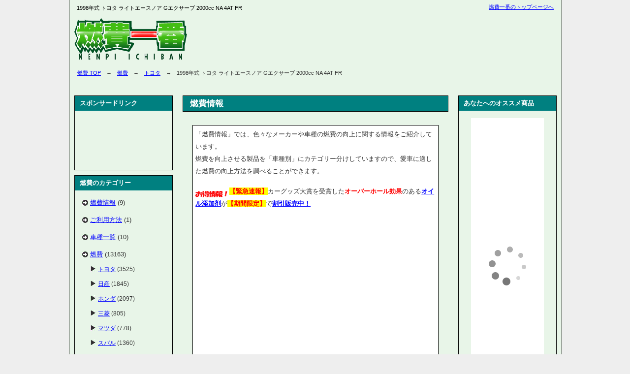

--- FILE ---
content_type: text/html; charset=UTF-8
request_url: http://www.super-tetsu.com/nenpi/nenpi/%E7%87%83%E8%B2%BB/%E3%83%88%E3%83%A8%E3%82%BF/1998%E5%B9%B4%E5%BC%8F-%E3%83%88%E3%83%A8%E3%82%BF-%E3%83%A9%E3%82%A4%E3%83%88%E3%82%A8%E3%83%BC%E3%82%B9%E3%83%8E%E3%82%A2-g%E3%82%A8%E3%82%AF%E3%82%B5%E3%83%BC%E3%83%96-2000cc-na-4at-fr-7/
body_size: 24560
content:
<?xml version="1.0" encoding="utf-8"?><!DOCTYPE html PUBLIC "-//W3C//DTD XHTML 1.0 Transitional//EN" "http://www.w3.org/TR/xhtml1/DTD/xhtml1-transitional.dtd">
<html xmlns="http://www.w3.org/1999/xhtml" xml:lang="ja" lang="ja">
<head>
<meta http-equiv="Content-Type" content="text/html; charset=UTF-8" />
<meta name="keywords" content="トヨタ, ノア, ノア(燃料添加剤), 東亜クリエイト燃料添加剤" />
<meta name="Description" content="燃費の1998年式 トヨタ ライトエースノア Gエクサーブ 2000cc NA 4AT FRの記事。「燃費情報」では、色々なメーカーや車種の燃費の向上に関する情報をご紹介しています。燃費を向上させる製品を「車種別」にカテゴリー分けしていますので、愛車に適した燃費の向上方法を調べることができます。" />

<meta http-equiv="Content-Style-Type" content="text/css" />
<meta http-equiv="Content-Script-Type" content="text/javascript" />
<link rel="stylesheet" href="http://super-tetsu.com/nenpi/nenpi/wp-content/themes/keniwp_white01_g3ad/style.css" type="text/css" media="screen,tv,print" />
<link rel="alternate" type="application/atom+xml" title="燃費 Atom Feed" href="http://www.super-tetsu.com/nenpi/nenpi/feed/atom/" />
<link rel="alternate" type="application/rss+xml" title="燃費 RSS Feed" href="http://www.super-tetsu.com/nenpi/nenpi/feed/" />

<link rel="help" href="http://www.super-tetsu.com/nenpi/nenpi/?sitemap" title="サイトマップ" />

<title>1998年式 トヨタ ライトエースノア Gエクサーブ 2000cc NA 4AT FR | 燃費</title>


<script type='text/javascript' src='http://super-tetsu.com/nenpi/nenpi/wp-includes/js/comment-reply.js?ver=20090102'></script>
<link rel="EditURI" type="application/rsd+xml" title="RSD" href="http://super-tetsu.com/nenpi/nenpi/xmlrpc.php?rsd" />
<link rel="wlwmanifest" type="application/wlwmanifest+xml" href="http://super-tetsu.com/nenpi/nenpi/wp-includes/wlwmanifest.xml" /> 
<link rel='index' title='燃費' href='http://www.super-tetsu.com/nenpi/nenpi/' />
<link rel='start' title='2009年式 日産 モコ E' href='http://www.super-tetsu.com/nenpi/nenpi/%e7%87%83%e8%b2%bb/%e6%97%a5%e7%94%a3/2009%e5%b9%b4%e5%bc%8f-%e6%97%a5%e7%94%a3-%e3%83%a2%e3%82%b3-e/' />
<link rel='prev' title='2005年式 スバル R2 S スーパーチャージャー 4WD' href='http://www.super-tetsu.com/nenpi/nenpi/%e7%87%83%e8%b2%bb/%e3%82%b9%e3%83%90%e3%83%ab/2005%e5%b9%b4%e5%bc%8f-%e3%82%b9%e3%83%90%e3%83%ab-r2-s-%e3%82%b9%e3%83%bc%e3%83%91%e3%83%bc%e3%83%81%e3%83%a3%e3%83%bc%e3%82%b8%e3%83%a3%e3%83%bc-4wd-2/' />
<link rel='next' title='2003年式 ホンダ フィット 1.3' href='http://www.super-tetsu.com/nenpi/nenpi/%e7%87%83%e8%b2%bb/%e3%83%9b%e3%83%b3%e3%83%80/2003%e5%b9%b4%e5%bc%8f-%e3%83%9b%e3%83%b3%e3%83%80-%e3%83%95%e3%82%a3%e3%83%83%e3%83%88-1-3/' />
<link rel='shortlink' href='http://www.super-tetsu.com/nenpi/nenpi/?p=2474' />

<!-- All in One SEO Pack 1.6.10.2 by Michael Torbert of Semper Fi Web Design[1506,1601] -->
<meta name="description" content="愛車情報 1998年式 トヨタ ライトエースノア Gエクサーブ 2000cc NA 4AT FR 満足度 90点" />
<meta name="keywords" content="トヨタ,ノア,ノア(燃料添加剤),東亜クリエイト燃料添加剤" />
<link rel="canonical" href="http://www.super-tetsu.com/nenpi/nenpi/%e7%87%83%e8%b2%bb/%e3%83%88%e3%83%a8%e3%82%bf/1998%e5%b9%b4%e5%bc%8f-%e3%83%88%e3%83%a8%e3%82%bf-%e3%83%a9%e3%82%a4%e3%83%88%e3%82%a8%e3%83%bc%e3%82%b9%e3%83%8e%e3%82%a2-g%e3%82%a8%e3%82%af%e3%82%b5%e3%83%bc%e3%83%96-2000cc-na-4at-fr-7/" />
<!-- /all in one seo pack -->

</head>

<body>
<!-- container Start -->
<div id="container">
<!-- /container Start -->


<!--サイトタイトル:WP管理画面から編集-->
<h1>1998年式 トヨタ ライトエースノア Gエクサーブ 2000cc NA 4AT FR</h1>
<!--/サイトタイトル:WP管理画面から編集-->
<!--シングルページ-->


<!--▼パン屑ナビ-->
<div id="navi">
<p><a href="http://www.super-tetsu.com/nenpi/nenpi">燃費 TOP</a>　→　<a href="http://www.super-tetsu.com/nenpi/nenpi/category/%e7%87%83%e8%b2%bb/" title="燃費 の投稿をすべて表示">燃費</a>　→　<a href="http://www.super-tetsu.com/nenpi/nenpi/category/%e7%87%83%e8%b2%bb/%e3%83%88%e3%83%a8%e3%82%bf/" title="トヨタの全投稿を表示" rel="category tag">トヨタ</a>　→　1998年式 トヨタ ライトエースノア Gエクサーブ 2000cc NA 4AT FR</p>
</div>
<!--/▲パン屑ナビ-->


<!--▼メインコンテンツ-->
<div id="main">


	<!--▼中央＆左メニュー-->
	<div id="separate">


		<!--▽中央-->
		<div id="main-contents">

			<!--▼アドセンス（レクタングル中1）:ad_square.phpを編集-->
			<h2>燃費情報</h2>

<div class="contents">
			
<table width="500">
<tbody>
<tr>
<td bgcolor="#ffffff">
<p>
「燃費情報」では、色々なメーカーや車種の燃費の向上に関する情報をご紹介しています。<br />
燃費を向上させる製品を「車種別」にカテゴリー分けしていますので、愛車に適した燃費の向上方法を調べることができます。
</p>

<p>
<script type="text/javascript" src="http://www.super-tetsu.com/nenpi/top-pr-UTF-8.js"></script>
<script type="text/javascript"><!--
google_ad_client = "pub-9257928252297914";
/* 336x280, 作成済み 10/12/20 Nenpi センター大 */
google_ad_slot = "0288782578";
google_ad_width = 336;
google_ad_height = 280;
//-->
</script>
<script type="text/javascript"
src="http://pagead2.googlesyndication.com/pagead/show_ads.js">
</script></p>
</td>
</tr>
</tbody>
</table>
</div>

			<!--▲アドセンス（レクタングル中1）:ad_square.phpを編集-->

	
				<h2><a href="http://www.super-tetsu.com/nenpi/nenpi/%e7%87%83%e8%b2%bb/%e3%83%88%e3%83%a8%e3%82%bf/1998%e5%b9%b4%e5%bc%8f-%e3%83%88%e3%83%a8%e3%82%bf-%e3%83%a9%e3%82%a4%e3%83%88%e3%82%a8%e3%83%bc%e3%82%b9%e3%83%8e%e3%82%a2-g%e3%82%a8%e3%82%af%e3%82%b5%e3%83%bc%e3%83%96-2000cc-na-4at-fr-7/" rel="bookmark" title="Permanent Link to 1998年式 トヨタ ライトエースノア Gエクサーブ 2000cc NA 4AT FR">1998年式 トヨタ ライトエースノア Gエクサーブ 2000cc NA 4AT FR</a></h2>

		<div class="contents">
			<table width="500" summary="ダイナミック・イオナイザーを 1998年式 トヨタ ライトエースノア Gエクサーブ 2000cc NA 4AT FRに装着したインプレッション">
<tr><td width="20%" align="center" bgcolor="#008080"><div><span style="color: #ffffff;">
愛車情報
</span></div></td><td bgcolor="#ffffff">
1998年式 トヨタ ライトエースノア Gエクサーブ 2000cc NA 4AT FR
</td></tr>
<tr><td width="20%" align="center" bgcolor="#008080"><div><span style="color: #ffffff;">
満足度
</span></div></td><td bgcolor="#ffffff">
90点 <font color="#0000ff">★</font><font color="#008000">★</font><font color="#00FF00">★</font><font color="#FF8000">★</font><font color="#FF0000">★</font>
</td></tr>
<tr><td width="20%" align="center" bgcolor="#008080"><div><span style="color: #ffffff;">
燃費向上率
</span></div></td><td bgcolor="#ffffff">
平均7.2km/Lが7.8km/Lへ向上、約8%向上
</td></tr>
<tr><td width="20%" align="center" bgcolor="#008080"><div><span style="color: #ffffff;">
商品名
</span></div></td><td bgcolor="#ffffff">
ダイナミック・イオナイザー
</td></tr>
<tr><td width="20%" align="center" bgcolor="#008080"><div><span style="color: #ffffff;">
メーカー
</span></div></td><td bgcolor="#ffffff">
東亜クリエイト
</td></tr>
<tr><td width="20%" align="center" bgcolor="#008080"><div><span style="color: #ffffff;">
購入方法
</span></div></td><td bgcolor="#ffffff">
本サイトにて当選
</td></tr>
<tr><td width="20%" align="center" bgcolor="#008080"><div><span style="color: #ffffff;">
グッズ種類
</span></div></td><td bgcolor="#ffffff">
燃料添加剤
</td></tr>
<tr><td colspan="2" align="center" bgcolor="#008080"><div><span style="color: #ffffff;">
使用感等
</span></div></td></tr>
<tr><td colspan="2" bgcolor="#ffffff">
もっぱら片道4kmの通勤と片道5km以内の買い物に使用しておりましたが、投入後200km程で給油した時で約7.5km/L、ほぼ同距離を走った後での2回目では約7.8km/Lとみるみる改善しております。<br />
尚、投入直後に転勤になり、片道4kmの通勤が15kmとなったことで、連続したデータを取れなくなりなってしまいましたが、10分程度は渋滞にはまりながりも平均9.3km/Lは出しております。<br />
回転が滑らかになったのか、低速でも若干出足が良くなった他、静粛性も改善が見られ、アイドリング時の振動がやや減少しました。<br />
加速時の音や振動は大した変化が見られませんが、この車にはピラミック神業も併用してますので、これの無いフルノーマルの車には変化がみられるかもしれません。<br />
効果のある商品と思いますが、12個入り一万円はさすがに高いので90点としました。
</td></tr>
</table>
		</div>

				<h3>タグ</h3>
		<div class="contents">
		<a href="http://www.super-tetsu.com/nenpi/nenpi/tag/%e3%83%88%e3%83%a8%e3%82%bf/" rel="tag">トヨタ</a>、<a href="http://www.super-tetsu.com/nenpi/nenpi/tag/%e3%83%8e%e3%82%a2/" rel="tag">ノア</a>、<a href="http://www.super-tetsu.com/nenpi/nenpi/tag/%e3%83%8e%e3%82%a2%e7%87%83%e6%96%99%e6%b7%bb%e5%8a%a0%e5%89%a4/" rel="tag">ノア(燃料添加剤)</a>、<a href="http://www.super-tetsu.com/nenpi/nenpi/tag/%e6%9d%b1%e4%ba%9c%e3%82%af%e3%83%aa%e3%82%a8%e3%82%a4%e3%83%88%e7%87%83%e6%96%99%e6%b7%bb%e5%8a%a0%e5%89%a4/" rel="tag">東亜クリエイト燃料添加剤</a><br /></div>
				

		<div class="contents al-r">
		<p>2006年3月3日 | <span>コメントは受け付けていません。</span>		| <a href="http://www.super-tetsu.com/nenpi/nenpi/%e7%87%83%e8%b2%bb/%e3%83%88%e3%83%a8%e3%82%bf/1998%e5%b9%b4%e5%bc%8f-%e3%83%88%e3%83%a8%e3%82%bf-%e3%83%a9%e3%82%a4%e3%83%88%e3%82%a8%e3%83%bc%e3%82%b9%e3%83%8e%e3%82%a2-g%e3%82%a8%e3%82%af%e3%82%b5%e3%83%bc%e3%83%96-2000cc-na-4at-fr-7/trackback/" title="1998年式 トヨタ ライトエースノア Gエクサーブ 2000cc NA 4AT FR">トラックバックURL</a> 
		| </p>
		<p>カテゴリー:<a href="http://www.super-tetsu.com/nenpi/nenpi/category/%e7%87%83%e8%b2%bb/%e3%83%88%e3%83%a8%e3%82%bf/" title="トヨタ の投稿をすべて表示" rel="category tag">トヨタ</a></p>
		</div>

		
<!-- You can start editing here. -->
<h2 id="comments">トラックバック&amp;コメント</h2>


<!--▽コメント&トラックバック-->

			<!-- If comments are closed. -->
		<p class="nocomments">コメントは受け付けていません。</p>

	<!--△コメント&トラックバック-->



		
		
		
		</div>
		<!--△中央-->


		<!--▽左:sidebarleft.phpを編集、またはWP管理画面のウィジェットで編集-->
		<div id="sidebar1">

<div id="text-3" class="menu-mtwp widget_text"><div class="title"><p>スポンサードリンク</p></div>			<div class="textwidget"><div class="al-c">
<p>
<script type="text/javascript"><!--
google_ad_client = "pub-9257928252297914";
/* 160x90, 作成済み 10/12/20 Nenpi サイド リンク */
google_ad_slot = "4535354587";
google_ad_width = 160;
google_ad_height = 90;
//-->
</script>
<script type="text/javascript"
src="http://pagead2.googlesyndication.com/pagead/show_ads.js">
</script>
</p>
</div>
</div>
		</div><div id="mycategoryorder-3" class="menu-mtwp widget_mycategoryorder"><div class="title"><p>燃費のカテゴリー</p></div>		<ul>
			<li class="cat-item cat-item-4"><a href="http://www.super-tetsu.com/nenpi/nenpi/category/%e7%87%83%e8%b2%bb%e6%83%85%e5%a0%b1/" title="燃費情報 に含まれる投稿をすべて表示">燃費情報</a> (9)
</li>
	<li class="cat-item cat-item-5"><a href="http://www.super-tetsu.com/nenpi/nenpi/category/%e3%81%94%e5%88%a9%e7%94%a8%e6%96%b9%e6%b3%95/" title="ご利用方法 に含まれる投稿をすべて表示">ご利用方法</a> (1)
</li>
	<li class="cat-item cat-item-6"><a href="http://www.super-tetsu.com/nenpi/nenpi/category/%e8%bb%8a%e7%a8%ae%e4%b8%80%e8%a6%a7/" title="車種一覧 に含まれる投稿をすべて表示">車種一覧</a> (10)
</li>
	<li class="cat-item cat-item-3"><a href="http://www.super-tetsu.com/nenpi/nenpi/category/%e7%87%83%e8%b2%bb/" title="燃費 に含まれる投稿をすべて表示">燃費</a> (13163)
<ul class='children'>
	<li class="cat-item cat-item-7"><a href="http://www.super-tetsu.com/nenpi/nenpi/category/%e7%87%83%e8%b2%bb/%e3%83%88%e3%83%a8%e3%82%bf/" title="トヨタ に含まれる投稿をすべて表示">トヨタ</a> (3525)
</li>
	<li class="cat-item cat-item-8"><a href="http://www.super-tetsu.com/nenpi/nenpi/category/%e7%87%83%e8%b2%bb/%e6%97%a5%e7%94%a3/" title="日産 に含まれる投稿をすべて表示">日産</a> (1845)
</li>
	<li class="cat-item cat-item-9"><a href="http://www.super-tetsu.com/nenpi/nenpi/category/%e7%87%83%e8%b2%bb/%e3%83%9b%e3%83%b3%e3%83%80/" title="ホンダ に含まれる投稿をすべて表示">ホンダ</a> (2097)
</li>
	<li class="cat-item cat-item-10"><a href="http://www.super-tetsu.com/nenpi/nenpi/category/%e7%87%83%e8%b2%bb/%e4%b8%89%e8%8f%b1/" title="三菱 に含まれる投稿をすべて表示">三菱</a> (805)
</li>
	<li class="cat-item cat-item-11"><a href="http://www.super-tetsu.com/nenpi/nenpi/category/%e7%87%83%e8%b2%bb/%e3%83%9e%e3%83%84%e3%83%80/" title="マツダ に含まれる投稿をすべて表示">マツダ</a> (778)
</li>
	<li class="cat-item cat-item-12"><a href="http://www.super-tetsu.com/nenpi/nenpi/category/%e7%87%83%e8%b2%bb/%e3%82%b9%e3%83%90%e3%83%ab/" title="スバル に含まれる投稿をすべて表示">スバル</a> (1360)
</li>
	<li class="cat-item cat-item-13"><a href="http://www.super-tetsu.com/nenpi/nenpi/category/%e7%87%83%e8%b2%bb/%e3%82%b9%e3%82%ba%e3%82%ad/" title="スズキ に含まれる投稿をすべて表示">スズキ</a> (746)
</li>
	<li class="cat-item cat-item-14"><a href="http://www.super-tetsu.com/nenpi/nenpi/category/%e7%87%83%e8%b2%bb/%e3%83%80%e3%82%a4%e3%83%8f%e3%83%84/" title="ダイハツ に含まれる投稿をすべて表示">ダイハツ</a> (543)
</li>
	<li class="cat-item cat-item-15"><a href="http://www.super-tetsu.com/nenpi/nenpi/category/%e7%87%83%e8%b2%bb/%e3%81%9d%e3%81%ae%e4%bb%96%e5%9b%bd%e7%94%a3%e8%bb%8a/" title="その他国産車 に含まれる投稿をすべて表示">その他国産車</a> (158)
</li>
	<li class="cat-item cat-item-16"><a href="http://www.super-tetsu.com/nenpi/nenpi/category/%e7%87%83%e8%b2%bb/%e8%bc%b8%e5%85%a5%e8%bb%8a/" title="輸入車 に含まれる投稿をすべて表示">輸入車</a> (1306)
</li>
</ul>
</li>
		</ul>
		</div><div id="text-4" class="menu-mtwp widget_text"><div class="title"><p>スポンサードリンク</p></div>			<div class="textwidget"><div class="al-c">
<p>
<script type="text/javascript"><!--
google_ad_client = "pub-9257928252297914";
/* 160x600, 作成済み 10/12/20 Nenpi サイド */
google_ad_slot = "6837680370";
google_ad_width = 160;
google_ad_height = 600;
//-->
</script>
<script type="text/javascript"
src="http://pagead2.googlesyndication.com/pagead/show_ads.js">
</script>
</p>
</div>
</div>
		</div>	
</div>
		<!--△左:sidebarleft.phpを編集、またはWP管理画面のウィジェットで編集-->


	</div>
	<!--/▲中央＆左メニュー-->


	<!--▽右:sidebarright.phpを編集、またはWP管理画面のウィジェットで編集-->
	<div id="sidebar2">
<div id="text-5" class="menu-mtwp widget_text"><div class="title"><p>あなたへのオススメ商品</p></div>			<div class="textwidget"><div class="al-c">
<p>
<!-- Rakuten Widget FROM HERE --><script type="text/javascript">rakuten_design="slide";rakuten_affiliateId="01cbe116.5d81e9bc.08f802ed.205ad2fa";rakuten_items="ranking";rakuten_genreId="209913";rakuten_size="148x600";rakuten_target="_blank";rakuten_theme="gray";rakuten_border="off";rakuten_auto_mode="on";rakuten_genre_title="off";rakuten_recommend="on";</script><script type="text/javascript" src="http://xml.affiliate.rakuten.co.jp/widget/js/rakuten_widget.js"></script><!-- Rakuten Widget TO HERE -->
</p>
</div>
</div>
		</div><div id="recent-posts-3" class="menu-mtwp widget-recent-posts-keni"><div class="title"><p>燃費情報の新着情報</p></div>				<ul>
								<li><a href="http://www.super-tetsu.com/nenpi/nenpi/%e3%81%94%e5%88%a9%e7%94%a8%e6%96%b9%e6%b3%95/%e7%87%83%e8%b2%bb%e6%83%85%e5%a0%b1%e3%81%ae%e3%81%94%e5%88%a9%e7%94%a8%e6%96%b9%e6%b3%95/" title="燃費情報のご利用方法">燃費情報のご利用方法</a>  </li>
							<li><a href="http://www.super-tetsu.com/nenpi/nenpi/%e7%87%83%e8%b2%bb/%e3%83%88%e3%83%a8%e3%82%bf/2014%e5%b9%b4%e5%bc%8f-%e3%83%88%e3%83%a8%e3%82%bf-%e3%83%97%e3%83%aa%e3%82%a6%e3%82%b9-%ce%b1-g%e3%83%81%e3%83%a5%e3%83%bc%e3%83%b3%e3%83%96%e3%83%a9%e3%83%83%e3%82%af-2/" title="2014年式 トヨタ プリウス α Gチューンブラック">2014年式 トヨタ プリウス α Gチューンブラック</a>  </li>
							<li><a href="http://www.super-tetsu.com/nenpi/nenpi/%e7%87%83%e8%b2%bb/%e3%83%88%e3%83%a8%e3%82%bf/2005%e5%b9%b4%e5%bc%8f-%e3%83%88%e3%83%a8%e3%82%bf-%e3%82%b7%e3%82%a8%e3%83%b3%e3%82%bf%e3%83%bbx-1500cc-cvt-ff-2/" title="2005年式 トヨタ シエンタ・X 1500cc CVT FF">2005年式 トヨタ シエンタ・X 1500cc CVT FF</a>  </li>
							<li><a href="http://www.super-tetsu.com/nenpi/nenpi/%e7%87%83%e8%b2%bb/%e3%83%88%e3%83%a8%e3%82%bf/2020%e5%b9%b4%e5%bc%8f-%e3%83%88%e3%83%a8%e3%82%bf-voxy-%e7%85%8c3/" title="2020年式 トヨタ VOXY 煌3">2020年式 トヨタ VOXY 煌3</a>  </li>
							<li><a href="http://www.super-tetsu.com/nenpi/nenpi/%e7%87%83%e8%b2%bb/%e4%b8%89%e8%8f%b1/2014%e5%b9%b4%e5%bc%8f-%e4%b8%89%e8%8f%b1-%e3%83%91%e3%82%b8%e3%82%a7%e3%83%ad-%e3%82%a8%e3%82%af%e3%82%b7%e3%83%bc%e3%83%89-%e3%83%87%e3%82%a3%e3%83%bc%e3%82%bc%e3%83%ab/" title="2014年式 三菱 パジェロ エクシード ディーゼル">2014年式 三菱 パジェロ エクシード ディーゼル</a>  </li>
							<li><a href="http://www.super-tetsu.com/nenpi/nenpi/%e7%87%83%e8%b2%bb/%e3%82%b9%e3%82%ba%e3%82%ad/2020%e5%b9%b4%e5%bc%8f-%e3%82%b9%e3%82%ba%e3%82%ad-%e3%82%b8%e3%83%a0%e3%83%8b%e3%83%bc-660cc-%e3%82%bf%e3%83%bc%e3%83%9c-5mt-2/" title="2020年式 スズキ ジムニー 660cc ターボ 5MT">2020年式 スズキ ジムニー 660cc ターボ 5MT</a>  </li>
							<li><a href="http://www.super-tetsu.com/nenpi/nenpi/%e7%87%83%e8%b2%bb/%e3%83%88%e3%83%a8%e3%82%bf/2020%e5%b9%b4%e5%bc%8f-%e3%83%88%e3%83%a8%e3%82%bf-rav4-phv-blacktone/" title="2020年式 トヨタ RAV4 PHV BlackTone">2020年式 トヨタ RAV4 PHV BlackTone</a>  </li>
							<li><a href="http://www.super-tetsu.com/nenpi/nenpi/%e7%87%83%e8%b2%bb/%e3%83%88%e3%83%a8%e3%82%bf/2010%e5%b9%b4%e5%bc%8f-%e3%83%88%e3%83%a8%e3%82%bf-%e3%83%97%e3%83%aa%e3%82%a6%e3%82%b9-s%e3%83%84%e3%83%bc%e3%83%aa%e3%83%b3%e3%82%b0-1800cc-hv-ff/" title="2010年式 トヨタ プリウス Sツーリング 1800cc HV FF">2010年式 トヨタ プリウス Sツーリング 1800cc HV FF</a>  </li>
							<li><a href="http://www.super-tetsu.com/nenpi/nenpi/%e7%87%83%e8%b2%bb/%e3%83%88%e3%83%a8%e3%82%bf/2005%e5%b9%b4%e5%bc%8f-%e3%83%88%e3%83%a8%e3%82%bf-%e3%82%b7%e3%82%a8%e3%83%b3%e3%82%bf-x-1500cc-cvt-ff-6/" title="2005年式 トヨタ シエンタ X 1500cc CVT FF">2005年式 トヨタ シエンタ X 1500cc CVT FF</a>  </li>
							<li><a href="http://www.super-tetsu.com/nenpi/nenpi/%e7%87%83%e8%b2%bb/%e3%83%88%e3%83%a8%e3%82%bf/%e3%83%88%e3%83%a8%e3%82%bf-%e3%83%97%e3%83%aa%e3%82%a6%e3%82%b9-30/" title="トヨタ プリウス 30">トヨタ プリウス 30</a>  </li>
						</ul>
			</div><div id="search-3" class="menu-mtwp widget_search"><div class="title"><p>サイト内検索</p></div><form id="searchform" name="searchform" method="get" action="http://www.super-tetsu.com/nenpi/nenpi">
<p class="m10">
<input type="text" name="s" id="s" style="width:110px;" size="22" tabindex="1" accesskey="i" value="検索" /> 
<input type="submit" tabindex="2" style="width:50px;" accesskey="s" value="検索" />
</p>
</form>
</div><div id="meta-3" class="menu-mtwp widget-meta-keni"><div class="title"><p>管理メニュー</p></div>			<ul>
						<li><a href="http://super-tetsu.com/nenpi/nenpi/wp-login.php">ログイン</a></li>
																		</ul>
			</div></div>
	<!--△右:sidebarright.phpを編集、またはWP管理画面のウィジェットで編集-->


	<!--▽フッター:footer.phpを編集-->
	<div id="footer">

<hr />

<!--address-->
<address>サイト運営責任者：スーパーてつ　お問い合わせ先：<a href="mailto:info@super-tetsu.com">info@super-tetsu.com</a></address>
<!--/address-->

<!--copyright-->
<div id="copyright">
Copyright (C) 2010 <a href="http://www.super-tetsu.com/nenpi/nenpi">燃費</a> All Rights Reserved.<br />
※当サイトのテキスト・画像等すべての転載転用、商用販売を固く禁じます。<br />

<!--WordPressをサポートするためには、ブログ内に下記の"powered by"を貼ってください。-->
	powered by <a href="http://wordpress.org/">WordPress</a>
<!--/WordPressをサポートするためには、ブログ内に下記の"powered by"を貼ってください。-->

</div>
<!--copyright-->

<!--この行は削除しないでください。-->
	<!--/この行は削除しないでください。-->


</div>
	<!--△フッター:footer.phpを編集-->

</div>
<!--▲メインコンテンツ-->


<!--▼ヘッダー:headertext.phpを編集-->
<div id="header-logo">
	<a href="http://www.super-tetsu.com/nenpi/nenpi"><img src="http://super-tetsu.com/nenpi/nenpi/wp-content/themes/keniwp_white01_g3ad/images/clickable.gif" width="260" height="110" alt="燃費情報" /></a>
	<div id="header-text">
<script type="text/javascript"><!--
google_ad_client = "pub-9257928252297914";
/* 728x90, 作成済み 10/12/20 Nenpi ヘッダ イメージ */
google_ad_slot = "3396815062";
google_ad_width = 728;
google_ad_height = 90;
//-->
</script>
<script type="text/javascript"
src="http://pagead2.googlesyndication.com/pagead/show_ads.js">
</script>
	</div>
</div><!--▲ヘッダー:headertext.phpを編集-->


<!--▼TOPメニュー:topmenu.phpを編集-->
<div id="header">
<!--必要ない時は削除-->
<ul id="top-menu">
<!--
<li><a href="http://www.super-tetsu.com/nenpi/nenpi/?sitemap">サイトマップ</a></li>
-->
<li><a href="http://www.super-tetsu.com/nenpi/">燃費一番のトップページへ</a></li>
</ul>
<!--/必要ない時は削除-->
</div><!--▲TOPメニュー:topmenu.phpを編集-->

<!--▼アドセンス（横型リンクユニット）:ad_linkunit.phpを編集-->
<div id="header-adsense">
	<p>
<script type="text/javascript"><!--
google_ad_client = "pub-9257928252297914";
/* 728x15, 作成済み 10/12/20 Nenpi トップ リンク */
google_ad_slot = "1245638379";
google_ad_width = 728;
google_ad_height = 15;
//-->
</script>
<script type="text/javascript"
src="http://pagead2.googlesyndication.com/pagead/show_ads.js">
</script>
	</p>
</div>
<!--▲アドセンス（横型リンクユニット）:ad_linkunit.phpを編集-->

<!-- container End //-->
</div>
<!-- /container End //-->



<!--▼Analytics-->

<!-- Analytics -->
<script type="text/javascript">

  var _gaq = _gaq || [];
  _gaq.push(['_setAccount', 'UA-2849963-25']);
  _gaq.push(['_trackPageview']);

  (function() {
    var ga = document.createElement('script'); ga.type = 'text/javascript'; ga.async = true;
    ga.src = ('https:' == document.location.protocol ? 'https://ssl' : 'http://www') + '.google-analytics.com/ga.js';
    var s = document.getElementsByTagName('script')[0]; s.parentNode.insertBefore(ga, s);
  })();

</script>

<!--▲Analytics-->

</body>
</html>


--- FILE ---
content_type: text/html; charset=utf-8
request_url: https://www.google.com/recaptcha/api2/aframe
body_size: 267
content:
<!DOCTYPE HTML><html><head><meta http-equiv="content-type" content="text/html; charset=UTF-8"></head><body><script nonce="kwRlBXRKdJaUmNmu5Dnszg">/** Anti-fraud and anti-abuse applications only. See google.com/recaptcha */ try{var clients={'sodar':'https://pagead2.googlesyndication.com/pagead/sodar?'};window.addEventListener("message",function(a){try{if(a.source===window.parent){var b=JSON.parse(a.data);var c=clients[b['id']];if(c){var d=document.createElement('img');d.src=c+b['params']+'&rc='+(localStorage.getItem("rc::a")?sessionStorage.getItem("rc::b"):"");window.document.body.appendChild(d);sessionStorage.setItem("rc::e",parseInt(sessionStorage.getItem("rc::e")||0)+1);localStorage.setItem("rc::h",'1769322266943');}}}catch(b){}});window.parent.postMessage("_grecaptcha_ready", "*");}catch(b){}</script></body></html>

--- FILE ---
content_type: application/javascript; charset=utf-8
request_url: https://mtwidget04.affiliate.rakuten.co.jp/?rakuten_design=slide&rakuten_affiliateId=01cbe116.5d81e9bc.08f802ed.205ad2fa&rakuten_items=ranking&rakuten_genreId=209913&rakuten_size=148x600&rakuten_pattern=V1D&rakuten_target=_blank&rakuten_theme=gray&rakuten_border=off&rakuten_auto_mode=on&rakuten_genre_title=off&rakuten_pointbackId=_RTmtlk20000060&rakuten_no_link=off&rakuten_no_afl=off&rakuten_no_logo=off&rakuten_undispGenre=off&rakuten_wmode=off&rakuten_noScrollButton=off&rakuten_bgColor=FFFFFF&rakuten_txtColor=1D54A7&rakuten_captionColor=000000&rakuten_moverColor=C00000&rakuten_recommend=on&rakuten_service_flag=ichiba&rakuten_adNetworkId=&rakuten_adNetworkUrl=&rakuten_searchKeyword=&rakuten_disableLogo=&rakuten_moverItembgColor=&rakuten_moverCaptionColor=&rakuten_slideSpeed=250&rakuten_moreInfoColor=red&rakuten_subTxtColor=&rakuten_loadingImage=auto&rakuten_imageDisplay=auto&rakuten_txtDisplay=auto&rakuten_captionDisplay=auto&rakuten_moreInfoDisplay=auto&rakuten_txtRow=auto&rakuten_captionRow=auto&rakuten_auto_interval=6000&rakuten_imageSize=auto&rakuten_slideCell=auto&rakuten_slideDirection=auto&rakuten_order=0,1,2,3&rakuten_loadingTimeout=0&rakuten_mediaId=&rakuten_measurementId=-_ver--new_18_-&rakuten_pointSiteId=&rakuten_isAdvanced=false&rakuten_isIE=false&rakuten_deviceType=PC&rakuten_itemAmount=20&rakuten_tLogFrequency=10&rakuten_timestamp=1769322265101&rakuten_optout=off&rakuten_deeplink=on&rakuten_pUrl=http%3A%2F%2Fwww.super-tetsu.com%2Fnenpi%2Fnenpi%2F%25E7%2587%2583%25E8%25B2%25BB%2F%25E3%2583%2588%25E3%2583%25A8%25E3%2582%25BF%2F1998%25E5%25B9%25B4%25E5%25BC%258F-%25E3%2583%2588%25E3%2583%25A8%25E3%2582%25BF-%25E3%2583%25A9%25E3%2582%25A4%25E3%2583%2588%25E3%2582%25A8%25E3%2583%25BC%25E3%2582%25B9%25E3%2583%258E%25E3%2582%25A2-g%25E3%2582%25A8%25E3%2582%25AF%25E3%2582%25B5%25E3%2583%25BC%25E3%2583%2596-2000cc-na-4at-fr-7%2F&rakuten_version=20230106&rakuten_datatype=json
body_size: 2078
content:
{"query":"?rakuten_design=slide&rakuten_affiliateId=01cbe116.5d81e9bc.08f802ed.205ad2fa&rakuten_items=ranking&rakuten_genreId=209913&rakuten_size=148x600&rakuten_pattern=V1D&rakuten_target=_blank&rakuten_theme=gray&rakuten_border=off&rakuten_auto_mode=on&rakuten_genre_title=off&rakuten_pointbackId=_RTmtlk20000060&rakuten_no_link=off&rakuten_no_afl=off&rakuten_no_logo=off&rakuten_undispGenre=off&rakuten_wmode=off&rakuten_noScrollButton=off&rakuten_bgColor=FFFFFF&rakuten_txtColor=1D54A7&rakuten_captionColor=000000&rakuten_moverColor=C00000&rakuten_recommend=on&rakuten_service_flag=ichiba&rakuten_adNetworkId=&rakuten_adNetworkUrl=&rakuten_searchKeyword=&rakuten_disableLogo=&rakuten_moverItembgColor=&rakuten_moverCaptionColor=&rakuten_slideSpeed=250&rakuten_moreInfoColor=red&rakuten_subTxtColor=&rakuten_loadingImage=auto&rakuten_imageDisplay=auto&rakuten_txtDisplay=auto&rakuten_captionDisplay=auto&rakuten_moreInfoDisplay=auto&rakuten_txtRow=auto&rakuten_captionRow=auto&rakuten_auto_interval=6000&rakuten_imageSize=auto&rakuten_slideCell=auto&rakuten_slideDirection=auto&rakuten_order=0,1,2,3&rakuten_loadingTimeout=0&rakuten_mediaId=&rakuten_measurementId=-_ver--new_18_-&rakuten_pointSiteId=&rakuten_isAdvanced=false&rakuten_isIE=false&rakuten_deviceType=PC&rakuten_itemAmount=20&rakuten_tLogFrequency=10&rakuten_timestamp=1769322265101&rakuten_optout=off&rakuten_deeplink=on&rakuten_pUrl=http%3A%2F%2Fwww.super-tetsu.com%2Fnenpi%2Fnenpi%2F%25E7%2587%2583%25E8%25B2%25BB%2F%25E3%2583%2588%25E3%2583%25A8%25E3%2582%25BF%2F1998%25E5%25B9%25B4%25E5%25BC%258F-%25E3%2583%2588%25E3%2583%25A8%25E3%2582%25BF-%25E3%2583%25A9%25E3%2582%25A4%25E3%2583%2588%25E3%2582%25A8%25E3%2583%25BC%25E3%2582%25B9%25E3%2583%258E%25E3%2582%25A2-g%25E3%2582%25A8%25E3%2582%25AF%25E3%2582%25B5%25E3%2583%25BC%25E3%2583%2596-2000cc-na-4at-fr-7%2F&rakuten_version=20230106&rakuten_datatype=json&ruleId=responsive148x600","viewapi":"https://mtwidget05.affiliate.ashiato.rakuten.co.jp","styling":"//static.affiliate.rakuten.co.jp/widget/html/stylesheets/pc_pcview_all.css","scripting":"//static.affiliate.rakuten.co.jp/widget/html/javascripts/front_merged.js"}